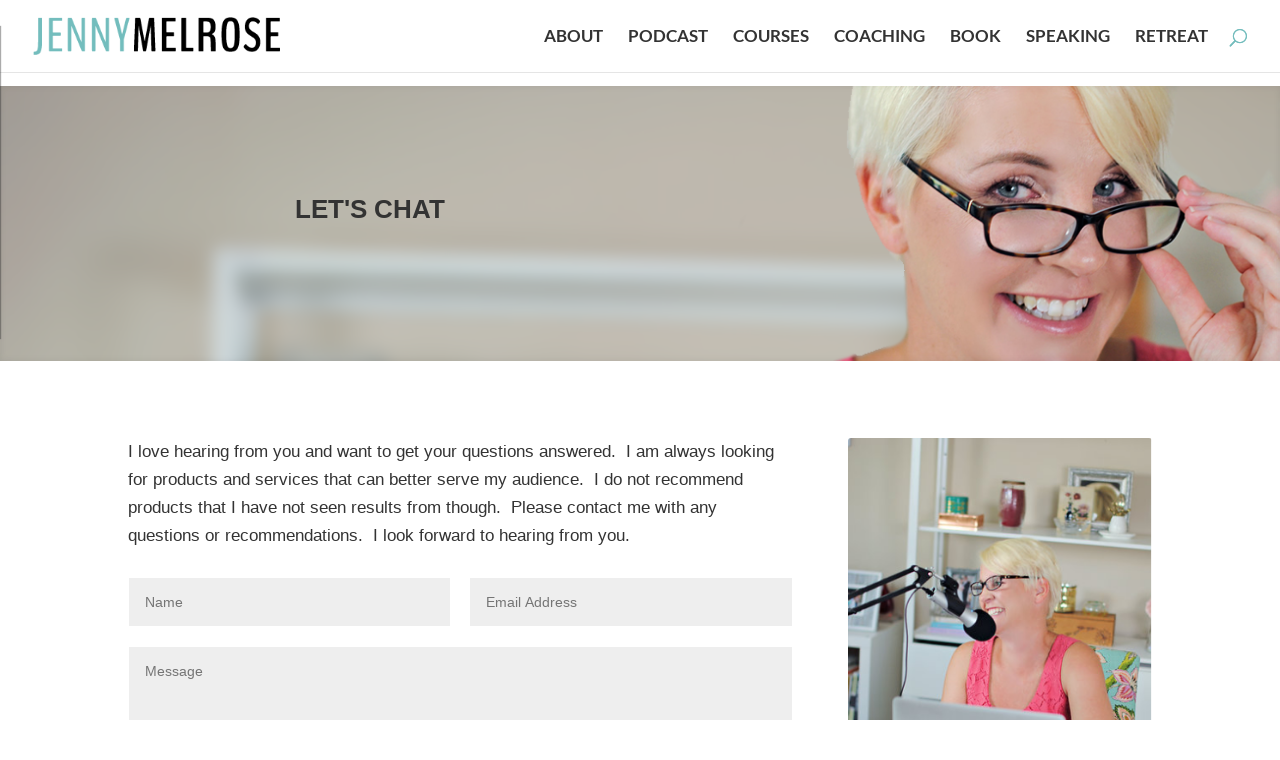

--- FILE ---
content_type: text/css; charset=utf-8
request_url: https://jennymelrose.com/wp-content/themes/jennymelrose_2017/style.css?ver=4.27.5
body_size: 3567
content:
/*
 Theme Name:  Jenny Melrose 2017
 URI:    http://judithshakesdesigns.com/
 Description: A Custom WP Theme for Jenny
 Author:       Courtney Hebert
 Author URI:   http://judithshakesdesigns.com
 Template:     Divi
 Version:      1
 License:      GNU General Public License v2 or later
 License URI:  http://www.gnu.org/licenses/gpl-2.0.html
*/

/*MISC*/
body{word-break:normal !important}
blockquote{color:#74BDBD; font-size:18px; border:none;}
body.single #homeheader {display:none !important;}
#et_search_icon::before {color:#74BDBD !important;}
.partialdivide {width:40%; margin:0 auto; padding:2% 0 !important;}
.et_pb_module.et_pb_button {color:#fff !important; border:none !important; box-shadow: 0px 5px 0px 0px #52abab !important;}
.ds-vertical-align{ display:flex;  flex-direction:column;  justify-content:center;}
h1, h2, h3, h4 {font-weight:bold !important;}


/*ADD COLOR FIX*/
#et_search_icon:hover, #top-menu li.current-menu-ancestor > a, #top-menu li.current-menu-item > a, .bottom-nav li.current-menu-item > a, .comment-reply-link, .entry-summary p.price ins, .et-social-icon a:hover, .et_password_protected_form .et_submit_button, .footer-widget h4, .mobile_menu_bar::after, .mobile_menu_bar::before, .nav-single a, .posted_in a, .woocommerce #content div.product p.price, .woocommerce #content div.product span.price, .woocommerce #content input.button, .woocommerce #content input.button.alt, .woocommerce #content input.button.alt:hover, .woocommerce #content input.button:hover, .woocommerce #respond input#submit, .woocommerce #respond input#submit.alt, .woocommerce #respond input#submit.alt:hover, .woocommerce #respond input#submit:hover, .woocommerce .star-rating span::before, .woocommerce a.button, .woocommerce a.button.alt, .woocommerce a.button.alt:hover, .woocommerce a.button:hover, .woocommerce button.button, .woocommerce button.button.alt, .woocommerce button.button.alt:hover, .woocommerce div.product p.price, .woocommerce div.product span.price, .woocommerce input.button, .woocommerce input.button.alt, .woocommerce input.button.alt:hover, .woocommerce input.button:hover, .woocommerce-page #content div.product p.price, .woocommerce-page #content div.product span.price, .woocommerce-page #content input.button, .woocommerce-page #content input.button.alt, .woocommerce-page #content input.button.alt:hover, .woocommerce-page #respond input#submit, .woocommerce-page #respond input#submit.alt, .woocommerce-page #respond input#submit.alt:hover, .woocommerce-page #respond input#submit:hover, .woocommerce-page .star-rating span::before, .woocommerce-page a.button, .woocommerce-page a.button.alt, .woocommerce-page a.button.alt:hover, .woocommerce-page a.button:hover, .woocommerce-page button.button, .woocommerce-page button.button.alt, .woocommerce-page button.button.alt:hover, .woocommerce-page button.button:hover, .woocommerce-page div.product p.price, .woocommerce-page div.product span.price, .woocommerce-page input.button, .woocommerce-page input.button.alt, .woocommerce-page input.button.alt:hover, .woocommerce-page input.button:hover, .wp-pagenavi a:hover, .wp-pagenavi span.current
{color:#73BDBD !important;}
.et_pb_contact_submit, .et_password_protected_form .et_submit_button, .et_pb_bg_layout_light .et_pb_newsletter_button, .comment-reply-link, .form-submit .et_pb_button, .et_pb_bg_layout_light .et_pb_promo_button, .et_pb_bg_layout_light .et_pb_more_button, .woocommerce a.button.alt, .woocommerce-page a.button.alt, .woocommerce button.button.alt, .woocommerce-page button.button.alt, .woocommerce input.button.alt, .woocommerce-page input.button.alt, .woocommerce #respond input#submit.alt, .woocommerce-page #respond input#submit.alt, .woocommerce #content input.button.alt, .woocommerce-page #content input.button.alt, .woocommerce a.button, .woocommerce-page a.button, .woocommerce button.button, .woocommerce-page button.button, .woocommerce input.button, .woocommerce-page input.button, .et_pb_contact p input[type="checkbox"]:checked + label i::before, .et_pb_bg_layout_light.et_pb_module.et_pb_button {
    color: #fff !important; box-shadow: 0px 5px 0px 0px #52abab; border:none;
}
body .et_pb_bg_layout_light .et_pb_promo_button {color:#fff; border:none; box-shadow: 0px 5px 0px 0px #52abab}

/*HEADER JUMP*/
@media screen and (min-width: 981px) {
#page-container {
    top: 58px !important;
    padding-top: 58px !important;
}
}

/*HOME*/
#homeheader {padding: 84px 0;}
#homeheader .et_pb_newsletter {display:block;}
#homeheader .et_pb_newsletter_description {width:100%; float:none;}
#homeheader .et_pb_newsletter_description p {width:80%; margin:0 auto;}
#homeheader .et_pb_newsletter_button {box-shadow: 0px 5px 0px 0px #52abab !important;}
#homeservices {padding-bottom:10px;}
#homeservices h4:hover {background:#333 none;}
#homeservicessmall {border-top:1px solid #eee;}

body .et_pb_promo_description p {width:80%; margin: 0 auto;}

/*PODBOX*/
#podbox h2 {font-weight:bold; font-size:31px; text-transform:uppercase;}
#podbox {padding-top:10px; background:#fff url(images/fade.png) top center repeat-x; padding-bottom:0;}
.epibutton {}
#podbox .et_pb_button_module_wrapper {width:50%; float:left; padding:5px;}
#podbox .et_pb_button {width:100%; margin:0 auto;  text-align:center;}
#mobilepodbox {min-height:400px;}

/*HOMEBLOG*/
#homeblog {padding-top:0; padding-bottom:0;}
#popposts {border-top:1px solid #eee; padding-bottom:0;}
#popposts .et_pb_blog_grid {margin-bottom:0%;}
#popposts h3 {color:#72BDBD; margin-top:10px;}
#recentblog h2.entry-title {text-align:center;}
#recentblog {clear:both; padding-top:80px;}
#recentblog .post-meta {text-align:center; width:40%; margin:0 auto 30px; border-top:3px solid #74BDBD; font-size:12px; font-family:"Droid Serif", serif; font-style:italic;}
#recentblog  a.more-link { display: block; padding:5px 15px;
clear: both;
color: #fff !important;
border: none !important;
box-shadow: 0px 5px 0px 0px #52abab !important;
background: #367070;
transition: 0.5s ease-out;
width: 30%;
text-align: center;
border-radius: 3px;
text-transform: uppercase;
font-weight: bold; margin:20px 0;
}
#recentblog a.more-link:hover {
color:white;
background:#333;
}

/*FIX FOR GRIDS*/
.et_pb_blog_grid .et_pb_image_container {max-height:250px; overflow:hidden;}


/*LEAD PAGE TEMPLATE*/
#leadepageheader {}
#leadpageheader .et_pb_promo_description h1 {font-size:4vw; padding-bottom:25px;}
#leadpageheader .et_pb_promo_description h2 {font-size: 3vw;
font-weight: 300 !important;}
#leadpageheader .et_pb_promo_description h3 {
font-weight: 200 !important;}
.landingpage h1 {font-size:4vw; text-align:center; padding:35px 0;}
.landingpage { line-height:1.65;}
.landingpage .et_pb_button {width:100%; text-align:center; font-size:32px; line-height:1.2}
.landingpage ul li {margin:20px 0;}




/*LOGO BAR*/
#sponsor-logos {padding:0;}
#clientlogos {padding:35px 0; padding-top:0;}
#sponsor-logos img { width: auto; opacity: .34;    -webkit-transition: all .3s ease-in-out;    -moz-transition: all .3s ease-in-out;    transition: all .3s ease-in-out;} 
#sponsor-logos a { } 
#sponsor-logos img:hover {     opacity: .9; }


/*BLOGGRID*/
body .et_pb_blog_grid .et_pb_post {border:none !important;}
body .et_pb_blog_grid h2 {font-weight:bold;}
body .et_pb_blog_grid .post-content {}
body .et_pb_blog_grid .et_audio_content, .et_pb_blog_grid .et_main_video_container, .et_pb_blog_grid .et_pb_post .et_pb_slider, .et_pb_image_container {margin:0;}
body .et_pb_blog_grid .et_pb_salvattore_content[data-columns] .et_pb_post {padding:0;}

/*BOTTOMCTA*/
#bottomcta {}
#bottomcta .et_pb_promo_description p {width: 100%;
font-size: 15px;
font-style: italic;
font-family: "Droid Serif", serif;
line-height: 1.5;
padding: 10px 0;}
#bottomcta h2 {font-weight: bold; font-size: 31px;}
#bottomcta .et_pb_button {box-shadow: 0px 5px 0px 0px #666666 !important; width:50%; text-align:center;}

/*QUASI SIDEBAR*/
#sbintro {}
#sbintro .et_pb_promo_button {box-shadow: 0px 5px 0px 0px #fff !important;}
ul.et_pb_social_media_follow {padding:20px 0;}



/*Page Navi*/
.wp-pagenavi span.current, .wp-pagenavi a:hover {background: #72BDBD none repeat scroll 0 0;
    color: #fff !important;
    padding: 10px;}
.wp-pagenavi a {padding:10px;}
.wp-pagenavi a, .wp-pagenavi span {color:#000 !important; font-size:16px !important; font-weight:300 !important;}
.wp-pagenavi {
       clear: both; padding-top:0;
    text-align: right;
    border:none !important;
}

/*Singles and Such*/
.et_pb_post h1, .et_pb_post h2, .et_pb_post h3, .et_pb_post h4 {  line-height:1.3;  padding-bottom: 2em;}
.et_pb_post p {    padding-bottom: 2em;}
.podgrid .post-content {display:none;}
h1.entry-title {text-align:center; }
.entry-title {padding-bottom:5px !important; padding-top:10px !important; text-align:center;}
.graypartial, .bluepartial {width:30%; margin:0 auto;}
.container:before { background-color:transparent !important; }
.et_pb_widget_area_right { border-left:0 !important; }
.et_pb_widget_area_left { border-right:0 !important; }
#left-area {width:64.833%;}
#sidebar {width:29.666%;}
h4.widgettitle {padding-top:10%;}
.et_pb_widget {text-align:center;}
.et_pb_image_container img, .et_pb_post a img {margin-bottom:10px;}
#left-area .post-meta {text-align: center;
width: 40%;
margin: 0 auto;
border-top: 3px solid #74BDBD;
font-size: 12px;
font-family: "Droid Serif", serif;
font-style: italic;}


/*Pages*/
/*PODCAST HUB*/


/*TESTIMONIALS*/
#fancytestimonialbox {padding-bottom:0;}
#fancytestimonial {margin-top:40px; padding:20px;}
#fancytestimonial .et_pb_testimonial {padding-top:0;}
#fancytestimonial .et_pb_testimonial .et_pb_testimonial_portrait {margin-left:80px !important;}
#fancytestimonial .et_pb_testimonial_author {text-transform:uppercase; color:#74BDBD;}

#fancytestimonialsliderbox {padding-bottom:0;}
#fancytestimonialslider {margin-top:40px; padding:20px;}
#fancytestimonialmain .et_pb_slides .et_pb_slider_container_inner {vertical-align:top;}
#fancytestimonialmain .et_pb_container {height:auto !important}
#fancytestimonialmain .et_pb_slide_description {padding:0 !important;}
#fancytestimonialmain .et_pb_slide_content img { border-radius:50%; margin-right:20px;}
#fancytestimonialmain .et_pb_slide_content {padding-left:20px; font-weight:normal !important; font-size:16px !important;}
#fancytestimonialslider .et_pb_slides .et_slide_image img {height:150px; width:150px; border-radius:50%;}
#fancytestimonialslider .et_pb_slides tr td {border:none !important;}
#fancytestimonialslider .et_pb_slides table {border:none !important;}
.et-pb-arrow-next:before {color:#eee;}
.et-pb-arrow-prev:before {color:#eee;}

/*PASSWORD PAGE*/
.post-password-required .et_pb_row, .post-password-required p.nocomments.container {max-width:80% !important; padding:100px 0 27px !important;}
.post-password-required .et_password_protected_form h1 {display:block !important;}


    
/*BOTTOM*/

/*FOOTER*/
#main-footer {background:#fff;  }
#footer-bottom {padding:8px 0; background:#fff url(images/smallsig.png) bottom left no-repeat; }
#cfootmenu {width:50%; float:left; }
.bottom-nav a, .bottom-nav li { color: #999;    font-weight: normal;    text-transform: uppercase;    font-size: 11px;}
#copy {}
#footoptin {width:40%; float:right;}
.clear {clear:both;}
.bottom-nav {padding:0;}
.copy {color: #999;    font-weight: normal;    text-transform: uppercase;    font-size: 10px; font-style:italic; font-family:"Droid Serif", serif; text-transform:normal;}
#footcta {line-height:1.2; padding:0; font-size: 10px; font-style:italic; font-family:"Droid Serif", serif; color:#73BDBD;}
#footcta .et_pb_button {font-size: 10px; width: 100%; text-align: center; box-shadow: 0px 4px 0px 0px #666666 !important;}
#finner {width:90%; margin:0 auto;}




/*RESPONSIVE*/
@media only screen and (max-width:1024px){
#footer-bottom {background:#fff none; }	
#podbox {background:#fff none !important;}

}

@media (min-width: 981px) {

.et_pb_gutters3 .et_pb_column_2_3 .et_pb_blog_grid .column.size-1of2 .et_pb_post, .et_pb_gutters3.et_pb_row .et_pb_column_2_3 .et_pb_blog_grid .column.size-1of2 .et_pb_post {
    margin-bottom: 18.54%;
    height: 500px;
}
}

@media only screen and (max-width:980px){
	
.et_pb_main_blurb_image {max-width:50%; margin-top:30px;}
body.ecourses .et_pb_column .et_pb_row_inner, .et_pb_row {padding:0;}
	
}


@media only screen and (max-width:960px){
	#homeheader .et_pb_newsletter_description {width:55%;}
	#homeheader .et_pb_newsletter_form {}
	#bottomcta {    background-image: none !important;}
	#podbox {background:#fff none !important;}
	#sponsor-logos .et_pb_column {width:20% !important;}
	#cfootmenu {    width: 100%;    float: none;}
	#footoptin {display:none;}
	#bottomcta .et_pb_promo_description {text-align:center;}
	#bottomcta .et_pb_button {width:100%;}
}

@media only screen and (max-width:900px) {
	
	
}
	
@media only screen and (max-width:840px) {
	#homeheader .et_pb_newsletter_description {width:80%; margin:0 auto;}
	#homeheader .et_pb_newsletter_form {width:100%; margin:10px auto;}
	#homeheader {background-image: none !important; padding:5px 0;}
	#sponsor-logos .et_pb_column {width:25% !important;}
	#podbox .et_pb_button_module_wrapper {width:100%; float:none;}
	#podbox .et_pb_button {width:100%; }
	#podbox {background:#fff none !important;}
	#mobilepodbox {}
	#bottomcta .et_pb_promo_description {text-align:center;}
	#bottomcta .et_pb_button {width:100%;}
	#cfootmenu {    width: 100%;    float: none;}
	#footoptin {display:none;}
	#bigpostcolumn {}
	#secondaryside {}
	
	
	
	
}

@media only screen and (max-width:840px) {
	#fancytestimonial .et_pb_testimonial {background:none !important; text-align:center !important; border-bottom:1px solid #eee; padding-bottom:50px;}
	#fancytestimonial  .et_pb_testimonial .et_pb_testimonial_portrait {margin:0 auto 10px !important;}
	#fancytestimonial .et_pb_slider .et_pb_slide {background:none !important; border-bottom:1px solid #eee; padding-bottom:50px;}
	
}

@media (max-width: 767px) {
	.et_pb_title_container h1 {font-size:26px;}
}

@media only screen and (max-width:650px) {
	


}


--- FILE ---
content_type: text/javascript
request_url: https://cdn001.milotree.com/container/008653milotree.js
body_size: 2061
content:
function milotree_openBox(e){if(console.log("open"),milotree_is_mobile&&milotree_is_absolute){var t=document.documentElement.scrollTop||document.body.scrollTop;milotree_div_wrap.style.visibility="hidden",milotree_div_wrap.style.top=t+window.innerHeight-140+"px"}milotree_div.className="milotree_open",0<e&&sparkIt(e)}function milotree_closeBox(){milotree_div_wrap.style.visibility="visible",milotree_div.className="milotree_close",setTimeout(function(){milotree_div_wrap.className="milotree_wrap_close"},1e3)}function sparkIt(e){setTimeout(function(){document.getElementById("milo-tree-frame").contentWindow.postMessage("sparkit_"+e,"*")},1500)}if(null===document.getElementById("milotree_box")){var milotree_div,milotree_div_wrap,milotree_scroll_buffer=200,milotree_is_mobile=!1,milotree_is_absolute=!0;!function(){function e(e,t,o,i){function n(){milotree_openBox(g[t]),localStorage.setItem("showDate",new Date),localStorage.setItem("frameIndex",t)}var r,l,s,a;screen.width<=375&&375<=screen.height?(l=screen.width,r="140",milotree_is_mobile=!0):screen.height<=640||screen.width<=640?(l="375",r="140",milotree_is_mobile=!0):(l="320",r=i.toString(),milotree_is_mobile=!1),(s=document.createElement("style")).type="text/css",s.innerHTML=milotree_is_mobile?".milotree_open {visibility:visible;-webkit-transition: -webkit-transform 1s cubic-bezier(.91,1.57,.44,.75);transition: transform 1s cubic-bezier(.91,1.57,.44,.75);-webkit-transform: translateX("+l+"px);transform: translateX("+l+"px);}.milotree_close {-webkit-transition: -webkit-transform 500ms linear;transition: transform 500ms linear;-webkit-transform: translateX(-"+l+"px);transform: translateX(-"+l+"px);}.milotree_wrap_close{display:none;}":".milotree_open {-webkit-transition: -webkit-transform 1s cubic-bezier(.91,1.57,.44,.75);transition: transform 1s cubic-bezier(.91,1.57,.44,.75);-webkit-transform: translateX("+l+"px);transform: translateX("+l+"px);}.milotree_close {-webkit-transition: -webkit-transform 500ms linear;transition: transform 500ms linear;-webkit-transform: translateX(-"+l+"px);transform: translateX(-"+l+"px);}.milotree_wrap_close{display:none;}",document.getElementsByTagName("head")[0].appendChild(s),(milotree_div_wrap=document.createElement("div")).id="milotree_box_wrap",console.log("is abs?"),console.log(milotree_is_absolute),milotree_div_wrap.style.cssText=milotree_is_mobile&&milotree_is_absolute?"width:"+(parseInt(l)+4).toString()+"px;height:"+(parseInt(r)+4).toString()+"px;direction:ltr;position:absolute;top:&#39; + (window.innerHeight - 140) + &#39;px;left:0;;z-index:16777260;overflow:hidden;pointer-events:none;":milotree_is_mobile?"width:"+(parseInt(l)+4).toString()+"px;height:"+(parseInt(r)+4).toString()+"px;direction:ltr;position:fixed;top:&#39; + (window.innerHeight - 140) + &#39;px;left:0;z-index:16777260;overflow:hidden;pointer-events:none;color:#fff;":"width:"+(parseInt(l)+4).toString()+"px;height:"+(parseInt(r)+4).toString()+"px;direction:ltr;position:fixed;top:25px;left:0;z-index:16777260;overflow:hidden;pointer-events:none;",document.body.appendChild(milotree_div_wrap),(milotree_div=document.createElement("div")).id="milotree_box",milotree_is_mobile?milotree_div.style.cssText="width:"+l+"px;height:"+r+"px;direction:ltr;position:relative;bottom:-2px;left:-"+(parseInt(l)+0).toString()+"px;z-index:16777260;box-shadow: 0px 0px 1px 1px rgba(45,45,45,0.4);pointer-events:auto;":(milotree_div.style.cssText="width:"+l+"px;height:"+r+"px;direction:ltr;position:relative;bottom:-2px;left:-"+(parseInt(l)+0).toString()+"px;z-index:16777260;box-shadow: 0px 0px 1px 1px rgba(45,45,45,0.4);pointer-events:auto;",console.log("Left Upper"),console.log("eligible to be moved"),window.innerHeight-i<200&&(console.log("moving!"),document.getElementById("milotree_box_wrap").style.setProperty("top",window.innerHeight-i-200+"px"))),milotree_div.innerHTML='<iframe src="'+e+'" id="milo-tree-frame" height="'+r+'" width="'+l+'" style="height:'+r+"px !important;width:"+l+"px  !important;min-height:"+r+"px;min-width:"+l+'px;margin:0;border:0;padding:0;overflow:hidden;position:initial;" seamless scrolling="no" title="Subscribe or Follow"></iframe><a href="#" id="milotree_close_button" aria-label="Close" role="button"></a>',milotree_div_wrap.appendChild(milotree_div),(a=document.getElementById("milotree_close_button")).style.cssText="margin:0;padding:0;position:relative;display:block;top:-45px;left:"+(+l-80)+"px;height:40px;width:90px;z-index:100;background:rgba(255,255,255,0.0);",a.addEventListener("click",function(e){milotree_closeBox(),e.preventDefault()});var m=!1;if(screen.width<=375&&375<=screen.height?m=!0:(screen.height<=640||screen.width<=640)&&(m=!0),console.log("mobileDeferCheck"),console.log(m),m){var d=0,c=0;window.addEventListener("scroll",function(){0===d&&(window.pageYOffset>c?c=window.pageYOffset:window.pageYOffset<c-milotree_scroll_buffer&&200<window.pageYOffset&&(n(),d=1))});var p=window.innerHeight;window.addEventListener("resize",function(){0===d&&(window.innerHeight>p?p=window.innerHeight:window.innerHeight<p&&(n(),d=1))})}else document.body.addEventListener("mouseleave",function(){n()})}if(-1<location.pathname.indexOf("/print/".slice(0,-1))||-1<location.pathname.indexOf("/wprm_print/")||-1<location.href.indexOf("?print"))console.log("disabled on print page");else{var t,o,i,n=[],g=[],r=!1,l=311;if(n.push("https://cdn001.milotree.com/instagram/014639_008653milotree.html"),g.push("0"),"object"==typeof localStorage)try{localStorage.setItem("localStorageTest",1),t=localStorage.getItem("frameIndex"),o=localStorage.getItem("showDate"),i=new Date(Date.now()-new Date(o))/1e3/60/60/24,console.log(t),console.log(localStorage.getItem("showDate")),console.log(i),console.log("localStorage Available")}catch(a){console.log("No localStorage Available"),t=Math.random()*n.length|0,i=document.cookie.match("milotreepoly=")?0:999,document.cookie="milotreepoly=1",console.log(i)}if(7<i){if(null===t&&null===o?t=0:t<n.length-1?t++:t=0,/background_height=\d/.test(n[t])){var s=/background_height=(\d*)/.exec(n[t])[1];r=!0,console.log(s),console.log(l),l=parseInt(s)+199+30,console.log(l)}0<n.length&&("complete"===document.readyState||"loaded"===document.readyState||"interactive"===document.readyState?(console.log(document.readyState),e(n[t],t,r,l)):document.addEventListener("DOMContentLoaded",function(){console.log("dom ready"),e(n[t],t,r,l)}))}}}()}